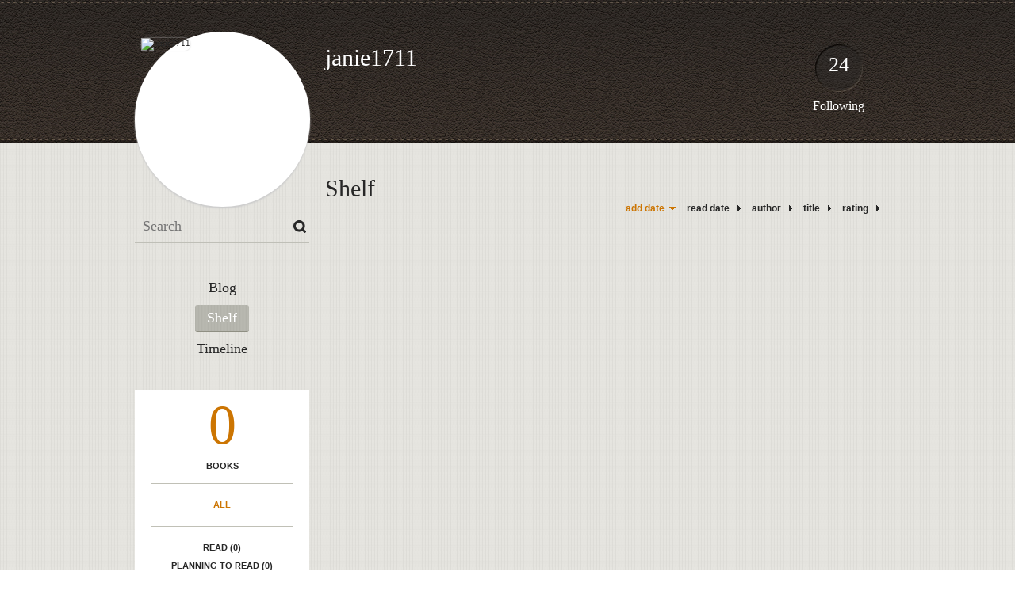

--- FILE ---
content_type: text/html; charset=UTF-8
request_url: http://janie1711.booklikes.com/
body_size: 4152
content:
<!doctype html>
<html>
<head>
	  
   <meta http-equiv="Content-Type" content="text/html; charset=utf-8" />
   <meta name="robots" content="index, follow" />
   <meta name="revisit-after" content="1 days" />
   
   <title>Shelf - janie1711</title>      
   <meta property="og:title" content="Shelf - janie1711" />
   <meta itemprop="name" content="Shelf - janie1711" />     
   <meta property="og:site_name" content="Shelf - janie1711" />
   
   <meta name="Description" content="janie1711 - book blog on BookLikes" />
   <meta property="og:description" content="janie1711 - book blog on BookLikes" />
   <meta itemprop="description" content="janie1711 - book blog on BookLikes" /> 
   
   <meta property="og:image" content="http://booklikes.com/photo/crop/250/0/upload/avatar/user.jpg" />   
   <meta itemprop="image" content="http://booklikes.com/photo/crop/250/0/upload/avatar/user.jpg" />
   
   <meta name="Keywords" content="Booklikes, janie1711, janie1711" />
   
   <meta property="og:type" content="blog" />
   
   <meta name="twitter:card" content="summary" />
   <meta name="twitter:site" content="@BookLikes" />      
   <meta name="twitter:url" content="http://janie1711.booklikes.com/" />
   <meta name="twitter:title" content="Shelf - janie1711" />
   <meta name="twitter:description" content="janie1711 - book blog on BookLikes" />     
   
   <link href="http://janie1711.booklikes.com/theme/default/style.css" rel="stylesheet" type="text/css" />
   
   <link rel="icon" type="image" href="http://booklikes.com/photo/crop/25/25/upload/avatar/user.jpg"/>
      
   <link rel="alternate" type="application/atom+xml" href="http://janie1711.booklikes.com/rss" title="janie1711 RSS"/>
   
   <script type="text/javascript"> 
                                 (function(i,s,o,g,r,a,m){i['GoogleAnalyticsObject']=r;i[r]=i[r]||function(){
                                 (i[r].q=i[r].q||[]).push(arguments)},i[r].l=1*new Date();a=s.createElement(o),
                                 m=s.getElementsByTagName(o)[0];a.async=1;a.src=g;m.parentNode.insertBefore(a,m)
                                 })(window,document,'script','//www.google-analytics.com/analytics.js','ga');
                                 ga('create', 'UA-32199978-1', 'booklikes.com');                                 
                                 ga('send', 'pageview');
                                 </script>
   
   <style type="text/css">   
               
            
            
      
            
      
   </style>       
   
</head>
<body><style type="text/css">
div#book-popup{top:10%;left:50%;padding:20px;z-index:20;width:750px;margin-left:-375px;background:#fff;border:1px solid rgba(0,0,0,0.2);-moz-box-shadow:0 0 10px 5px rgba(0,0,0,0.2);-webkit-box-shadow:0 0 10px 5px rgba(0,0,0,0.2);-o-box-shadow:0 0 10px 5px rgba(0,0,0,0.2);box-shadow:0 0 10px 5px rgba(0,0,0,0.2)}.set-bradius3tl{-moz-border-radius-topleft:3px;-webkit-border-top-left-radius:3px;border-top-left-radius:3px}.set-bradius3tr{-moz-border-radius-topright:3px;-webkit-border-top-right-radius:3px;border-top-right-radius:3px}.set-bradius3bl{-moz-border-radius-bottomleft:3px;-webkit-border-bottom-left-radius:3px;border-bottom-left-radius:3px}.set-bradius3br{-moz-border-radius-bottomright:3px;-webkit-border-bottom-right-radius:3px;border-bottom-right-radius:3px}div.book-popup-content,div.book-popup-content a{color:#333}div.book-popup-content,div.book-popup-options{font-family:"Helvetica Neue",Arial,Tahoma,Verdana,sans-serif!important}a.book-popup-close{top:-10px;right:-5px;font-size:20px;color:#333;font-weight:bold}a.book-popup-close:hover{color:#03794c}div.book-popup-cover{width:225px}div.book-popup-info{width:505px}div.book-popup-title{padding-top:10px;padding-right:30px;font-size:22px;font-weight:bold}div.book-popup-title a:hover{text-decoration:underline}div.book-popup-author{padding-top:13px;font-size:14px}div.book-popup-kind{padding-top:13px;font-size:14px;font-weight:bold}div.book-popup-rating{padding-top:13px;font-size:12px;color:#036d44;font-weight:bold}div.book-popup-rating img{margin-right:3px}div.book-popup-desc{padding-top:15px;font-size:14px;line-height:140%}div.book-popup-share{padding-top:15px}div.book-popup-share-link{font-size:11px;color:#ccc}div.book-popup-page{padding-top:15px}div.book-popup-page a{font-size:14px;color:#03794c;font-weight:bold}div.book-popup-page a:hover{text-decoration:underline}div.book-popup-review{line-height:19px}div.book-popup-review a{disply:inline-block;font-size:14px;color:#03794c;font-weight:bold;line-height:19px}div.book-popup-review a:hover{text-decoration:underline}div.book-popup-review img{margin:-5px 0 0 2px}div.book-popup-more{padding-top:30px}div.book-popup-options{padding-top:20px}div.book-popup-options a{padding:7px 15px;margin-right:5px;display:inline-block;background:#038050;border:1px solid #04623e;font-size:14px;font-weight:bold;color:#fff}div.book-affiliate{display:none;margin-top:25px}div.book-affiliate h6{margin-bottom:10px;font-size:14px;font-weight:bold}div.book-affiliate-entry:nth-child(even){background:#eee}div.book-affiliate-entry{padding:5px;font-size:12px}div.book-affiliate-entry-user{background:#ccc}div.book-affiliate-entry img{width:15px;height:15px;display:inline-block;margin-right:5px;vertical-align:middle}div.book-affiliate-entry strong{display:inline-block;width:45%}div.book-affiliate-entry span{display:inline-block;width:20%}div.book-affiliate-entry a{width:25%;display:inline-block;font-weight:bold;color:#038050;text-align:right;text-decoration:none}div.book-affiliate-entry a:hover{text-decoration:underline}.loader{position:absolute;z-index:999;width:50px;height:50px;-moz-transform:scale(0.6);-webkit-transform:scale(0.6);-ms-transform:scale(0.6);-o-transform:scale(0.6);transform:scale(0.6)}.loader div{position:absolute;background-color:#eee;height:9px;width:9px;-moz-border-radius:5px;-moz-animation-name:f_fadeG;-moz-animation-duration:1.04s;-moz-animation-iteration-count:infinite;-moz-animation-direction:linear;-webkit-border-radius:5px;-webkit-animation-name:f_fadeG;-webkit-animation-duration:1.04s;-webkit-animation-iteration-count:infinite;-webkit-animation-direction:linear;-ms-border-radius:5px;-ms-animation-name:f_fadeG;-ms-animation-duration:1.04s;-ms-animation-iteration-count:infinite;-ms-animation-direction:linear;-o-border-radius:5px;-o-animation-name:f_fadeG;-o-animation-duration:1.04s;-o-animation-iteration-count:infinite;-o-animation-direction:linear;border-radius:5px;animation-name:f_fadeG;animation-duration:1.04s;animation-iteration-count:infinite;animation-direction:linear}.loader-1{left:0;top:20px;-moz-animation-delay:.39s;-webkit-animation-delay:.39s;-ms-animation-delay:.39s;-o-animation-delay:.39s;animation-delay:.39s}.loader-2{left:6px;top:6px;-moz-animation-delay:.52s;-webkit-animation-delay:.52s;-ms-animation-delay:.52s;-o-animation-delay:.52s;animation-delay:.52s}.loader-3{left:20px;top:0;-moz-animation-delay:.65s;-webkit-animation-delay:.65s;-ms-animation-delay:.65s;-o-animation-delay:.65s;animation-delay:.65s}.loader-4{right:6px;top:6px;-moz-animation-delay:.78s;-webkit-animation-delay:.78s;-ms-animation-delay:.78s;-o-animation-delay:.78s;animation-delay:.78s}.loader-5{right:0;top:20px;-moz-animation-delay:.91s;-webkit-animation-delay:.91s;-ms-animation-delay:.91s;-o-animation-delay:.91s;animation-delay:.91s}.loader-6{right:6px;bottom:6px;-moz-animation-delay:1.04s;-webkit-animation-delay:1.04s;-ms-animation-delay:1.04s;-o-animation-delay:1.04s;animation-delay:1.04s}.loader-7{left:20px;bottom:0;-moz-animation-delay:1.17s;-webkit-animation-delay:1.17s;-ms-animation-delay:1.17s;-o-animation-delay:1.17s;animation-delay:1.17s}.loader-8{left:6px;bottom:6px;-moz-animation-delay:1.3s;-webkit-animation-delay:1.3s;-ms-animation-delay:1.3s;-o-animation-delay:1.3s;animation-delay:1.3s}@-moz-keyframes f_fadeG{0%{background-color:#000}100%{background-color:#eee}}@-webkit-keyframes f_fadeG{0%{background-color:#000}100%{background-color:#eee}}@-ms-keyframes f_fadeG{0%{background-color:#000}100%{background-color:#eee}}@-o-keyframes f_fadeG{0%{background-color:#000}100%{background-color:#eee}}@keyframes f_fadeG{0%{background-color:#000}100%{background-color:#eee}}
</style>
<div id="book-popup" class="set-abs" style="display: none;"></div><div id="book-loader" class="loader" style="display: none;"><div class="loader-1"></div><div class="loader-2"></div><div class="loader-3"></div><div class="loader-4"></div><div class="loader-4"></div><div class="loader-6"></div><div class="loader-7"></div><div class="loader-8"></div></div>
<script type="text/javascript">
window.addEventListener("click",function(a){bookPopupClose()},false);document.getElementById("book-popup").addEventListener("click",function(a){a.stopPropagation();return false},false);function bookPopupClose(){document.getElementById("book-popup").style.display="none"}function affiliateLoad(a,c,e){var b=1;var f=e.length;var g=document.getElementById("book-affiliate-list-"+a);g.innerHTML="";var d=setInterval(function(){var h=e[b];var i=new XMLHttpRequest();i.open("POST","/www/ajax.php",true);i.setRequestHeader("Content-type","application/x-www-form-urlencoded");i.setRequestHeader("X-Requested-With","XMLHttpRequest");var j="action=affiliate&idb="+a+"&idu="+c+"&ids="+h;i.onreadystatechange=function(){if(i.readyState==4&&i.status==200){var k=JSON.parse(i.responseText);if(!k[0]){return}k=k[0];g.innerHTML=g.innerHTML+k.html;document.getElementById("book-affiliate-"+a).style.display="block"}};i.send(j);b++;if(b==f){clearInterval(d)}},1000)}var bookId,bookNode,bookTimer,bookClick=0;function bookPopupClick(b,a){if(b.parentNode.tagName=="A"&&b.parentNode.href){return}bookClick=b.getAttribute("data-book");setTimeout(function(){bookClick=0},3000);clearTimeout(bookTimer);window.open(a)}function bookPopupMoveOut(){clearTimeout(bookTimer)}function bookPopupMove(a){var c=a.getAttribute("data-book");var b=a.getAttribute("data-aff");if(bookClick==c){return}bookId=c;bookNode=a.tagName;bookTimer=setTimeout(function(){if(!a.clientHeight&&!a.clientWidth){var f={x:a.children[0].offsetWidth,y:a.children[0].offsetHeight};var g=a.children[0].getBoundingClientRect()}else{var f={x:a.offsetWidth,y:a.offsetHeight};var g=a.getBoundingClientRect()}var e={x:window.pageXOffset||document.scrollLeft,y:window.pageYOffset||document.scrollTop};var d=document.getElementById("book-loader");d.style.display="block";d.style.top=(((f.y<50)?0:(Math.round(f.y/2)-25))+(isNaN(e.y)?0:parseInt(e.y))+(isNaN(g.top)?0:parseInt(g.top)))+"px";d.style.left=(((f.x<50)?0:(Math.round(f.x/2)-25))+(isNaN(e.x)?0:parseInt(e.x))+(isNaN(g.left)?0:parseInt(g.left)))+"px";bookPopup(c,"",b)},2000)}function bookPopupOld(c,a,b){bookPopup(c,"old",b)}function bookPopup(id,none,idaff){var ajax=new XMLHttpRequest();ajax.open("POST","/www/ajax.php",true);ajax.setRequestHeader("Content-type","application/x-www-form-urlencoded");ajax.setRequestHeader("X-Requested-With","XMLHttpRequest");var params="action=bookpopupb&id="+id;if(idaff){params+="&idaff="+idaff}if(none=="old"){params+="&old=1"}ajax.onreadystatechange=function(){if(ajax.readyState==4&&ajax.status==200){document.getElementById("book-loader").style.display="none";document.getElementById("book-popup").innerHTML=ajax.responseText;document.getElementById("book-popup").style.top=window.pageYOffset+25+"px";document.getElementById("book-popup").style.display="block";var scripts="";ajax.responseText.replace(/<script[^>]*>([\s\S]*?)<\/script>/gi,function(all,code){scripts+=code+"\n"});if(scripts){if(window.execScript){window.execScript(scripts)}else{eval(scripts)}}}};ajax.send(params)};
</script><div class="booklikes-iframe" style="position: fixed; top: 20px; right: 20px; background: none; z-index: 100;">
    <iframe src="http://booklikes.com/iframe?user=janie1711" frameborder="0" scrolling="no" width="375" height="25" style="background: none;"></iframe>    
</div>
   
   
   
   <div class="bg">
   
      <div class="container">
         
         <div class="header set-rel">
         
                        
                        <div class="header-followings set-abs">
               <a href="/followings">24</a>
               Following
            </div>            
                    
            
            <div class="header-avatar set-abs">
                 
               <a href="http://janie1711.booklikes.com"><img src="http://booklikes.com/photo/crop/250/250/upload/avatar/user.jpg" alt="janie1711" /></a>
            </div>
            
            <h1 class="header-title">
               <a href="http://janie1711.booklikes.com">janie1711</a>
            </h1>
            
            <div class="header-desc"></div>            
            
         </div>
         
         <div class="side-left set-left">
         
            <div class="search">
               
               <form method="post" action="">
                  <input type="text" value="" name="search" placeholder="Search" />
                  <input type="submit" value="" />
               </form>
               
            </div>
            
            <div class="menu">
                              <h3 class="menu-entry">
                  <a class="set-bradius3" href="http://janie1711.booklikes.com/blog">Blog</a>
               </h3>
                                             <h3 class="menu-entry">
                  <a class="set-bradius3 menu-active" href="http://janie1711.booklikes.com/shelf">Shelf</a>
               </h3>
                                             <h3 class="menu-entry">
                  <a class="set-bradius3" href="http://janie1711.booklikes.com/timeline">Timeline</a>
               </h3>         
                                                    
            </div>            

            <div class="shelf-menu">
            
               <a class="shelf-menu-counter" href="http://janie1711.booklikes.com/shelf">0</a>
               
               <a class="shelf-menu-counter-title" href="http://janie1711.booklikes.com/shelf">BOOKS</a>
               
               <div class="shelf-menu-line"></div>
               
               <a class="shelf-menu-link shelf-menu-active" href="http://janie1711.booklikes.com/shelf">All</a>
               
               <div class="shelf-menu-line"></div>
               
               <a class="shelf-menu-link " href="http://janie1711.booklikes.com/shelf/read">Read (0)</a>
               <a class="shelf-menu-link " href="http://janie1711.booklikes.com/shelf/planningtoread">Planning to read (0)</a>
               <a class="shelf-menu-link " href="http://janie1711.booklikes.com/shelf/currentlyreading">Currently reading (0)</a>
               
                              
               
               <div class="shelf-menu-line"></div>

               <a class="shelf-menu-link " href="http://janie1711.booklikes.com/shelf/favorite-books">Favorite (0)</a>
               <a class="shelf-menu-link " href="http://janie1711.booklikes.com/shelf/wishlist">Wishlist (0)</a>
               <a class="shelf-menu-link " href="http://janie1711.booklikes.com/shelf/reviewed">Reviewed (0)</a>
               
               <div class="shelf-menu-line"></div>
               
                              
               <a class="shelf-menu-link set-hide " href="http://janie1711.booklikes.com/shelf/unshelved">Unshelved (0)</a>
               
            </div>            
            
         </div>

         <div class="shelf set-right">         

            <div class="shelf-header">
               Shelf               
            </div>
            
            <div class="shelf-order">
               <a class="shelf-order-desc" href="?by=date&order=asc">add date</a>
               <a class="shelf-order-normal" href="?by=dater&order=asc">read date</a>
               <a class="shelf-order-normal" href="?by=author&order=asc">author</a>
               <a class="shelf-order-normal" href="?by=title&order=asc">title</a>
               <a class="shelf-order-normal" href="?by=rating&order=asc">rating</a>               
            </div>
            
            <div class="shelf-books">
               
                              
               <div class="set-clear"></div>
                  
            </div>
            
                        
         </div>

         <div class="set-clear"></div>
         
         <div class="footer">
            <a href="http://booklikes.com" title="BookLikes">Powered by BookLikes &copy; 2015</a>
            | <a href="http://janie1711.booklikes.com/rss" title="BookLikes">RSS</a>
         </div>
         
      </div>
      
   </div>     
      
</body>
</html>